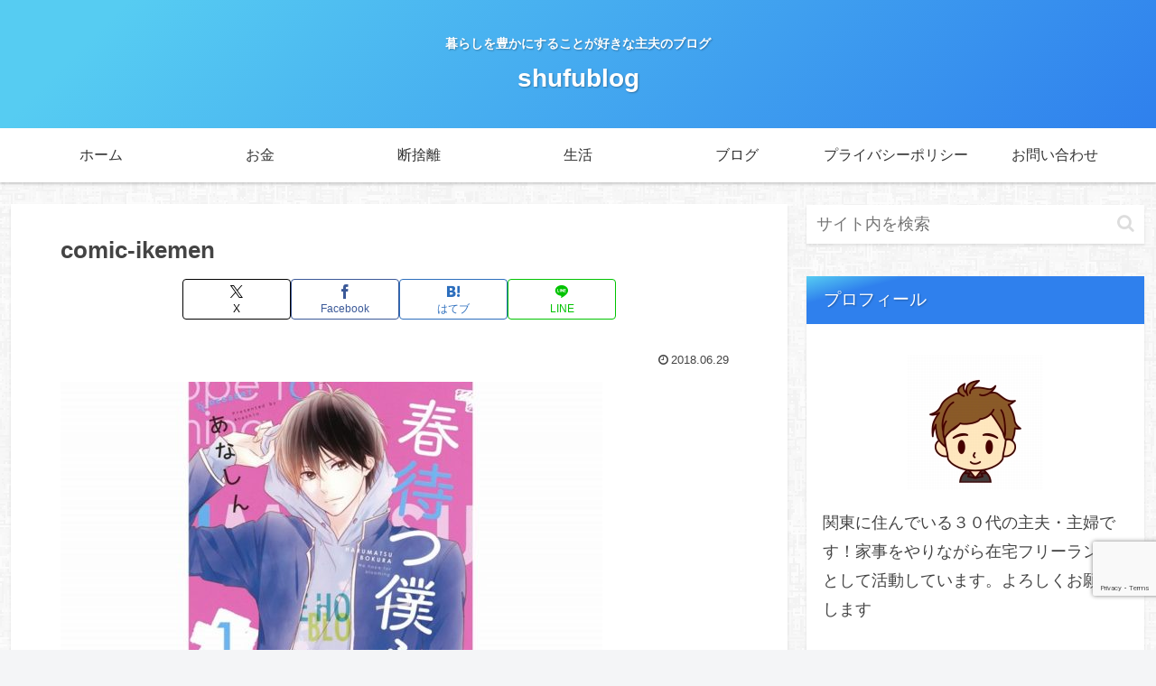

--- FILE ---
content_type: text/html; charset=utf-8
request_url: https://www.google.com/recaptcha/api2/anchor?ar=1&k=6LeChn0UAAAAACsxYvzcM6lWQHcvEda-JN-kXTtZ&co=aHR0cHM6Ly9zaHVmdWJsb2cuY29tOjQ0Mw..&hl=en&v=PoyoqOPhxBO7pBk68S4YbpHZ&size=invisible&anchor-ms=20000&execute-ms=30000&cb=13fxoyn60bay
body_size: 49696
content:
<!DOCTYPE HTML><html dir="ltr" lang="en"><head><meta http-equiv="Content-Type" content="text/html; charset=UTF-8">
<meta http-equiv="X-UA-Compatible" content="IE=edge">
<title>reCAPTCHA</title>
<style type="text/css">
/* cyrillic-ext */
@font-face {
  font-family: 'Roboto';
  font-style: normal;
  font-weight: 400;
  font-stretch: 100%;
  src: url(//fonts.gstatic.com/s/roboto/v48/KFO7CnqEu92Fr1ME7kSn66aGLdTylUAMa3GUBHMdazTgWw.woff2) format('woff2');
  unicode-range: U+0460-052F, U+1C80-1C8A, U+20B4, U+2DE0-2DFF, U+A640-A69F, U+FE2E-FE2F;
}
/* cyrillic */
@font-face {
  font-family: 'Roboto';
  font-style: normal;
  font-weight: 400;
  font-stretch: 100%;
  src: url(//fonts.gstatic.com/s/roboto/v48/KFO7CnqEu92Fr1ME7kSn66aGLdTylUAMa3iUBHMdazTgWw.woff2) format('woff2');
  unicode-range: U+0301, U+0400-045F, U+0490-0491, U+04B0-04B1, U+2116;
}
/* greek-ext */
@font-face {
  font-family: 'Roboto';
  font-style: normal;
  font-weight: 400;
  font-stretch: 100%;
  src: url(//fonts.gstatic.com/s/roboto/v48/KFO7CnqEu92Fr1ME7kSn66aGLdTylUAMa3CUBHMdazTgWw.woff2) format('woff2');
  unicode-range: U+1F00-1FFF;
}
/* greek */
@font-face {
  font-family: 'Roboto';
  font-style: normal;
  font-weight: 400;
  font-stretch: 100%;
  src: url(//fonts.gstatic.com/s/roboto/v48/KFO7CnqEu92Fr1ME7kSn66aGLdTylUAMa3-UBHMdazTgWw.woff2) format('woff2');
  unicode-range: U+0370-0377, U+037A-037F, U+0384-038A, U+038C, U+038E-03A1, U+03A3-03FF;
}
/* math */
@font-face {
  font-family: 'Roboto';
  font-style: normal;
  font-weight: 400;
  font-stretch: 100%;
  src: url(//fonts.gstatic.com/s/roboto/v48/KFO7CnqEu92Fr1ME7kSn66aGLdTylUAMawCUBHMdazTgWw.woff2) format('woff2');
  unicode-range: U+0302-0303, U+0305, U+0307-0308, U+0310, U+0312, U+0315, U+031A, U+0326-0327, U+032C, U+032F-0330, U+0332-0333, U+0338, U+033A, U+0346, U+034D, U+0391-03A1, U+03A3-03A9, U+03B1-03C9, U+03D1, U+03D5-03D6, U+03F0-03F1, U+03F4-03F5, U+2016-2017, U+2034-2038, U+203C, U+2040, U+2043, U+2047, U+2050, U+2057, U+205F, U+2070-2071, U+2074-208E, U+2090-209C, U+20D0-20DC, U+20E1, U+20E5-20EF, U+2100-2112, U+2114-2115, U+2117-2121, U+2123-214F, U+2190, U+2192, U+2194-21AE, U+21B0-21E5, U+21F1-21F2, U+21F4-2211, U+2213-2214, U+2216-22FF, U+2308-230B, U+2310, U+2319, U+231C-2321, U+2336-237A, U+237C, U+2395, U+239B-23B7, U+23D0, U+23DC-23E1, U+2474-2475, U+25AF, U+25B3, U+25B7, U+25BD, U+25C1, U+25CA, U+25CC, U+25FB, U+266D-266F, U+27C0-27FF, U+2900-2AFF, U+2B0E-2B11, U+2B30-2B4C, U+2BFE, U+3030, U+FF5B, U+FF5D, U+1D400-1D7FF, U+1EE00-1EEFF;
}
/* symbols */
@font-face {
  font-family: 'Roboto';
  font-style: normal;
  font-weight: 400;
  font-stretch: 100%;
  src: url(//fonts.gstatic.com/s/roboto/v48/KFO7CnqEu92Fr1ME7kSn66aGLdTylUAMaxKUBHMdazTgWw.woff2) format('woff2');
  unicode-range: U+0001-000C, U+000E-001F, U+007F-009F, U+20DD-20E0, U+20E2-20E4, U+2150-218F, U+2190, U+2192, U+2194-2199, U+21AF, U+21E6-21F0, U+21F3, U+2218-2219, U+2299, U+22C4-22C6, U+2300-243F, U+2440-244A, U+2460-24FF, U+25A0-27BF, U+2800-28FF, U+2921-2922, U+2981, U+29BF, U+29EB, U+2B00-2BFF, U+4DC0-4DFF, U+FFF9-FFFB, U+10140-1018E, U+10190-1019C, U+101A0, U+101D0-101FD, U+102E0-102FB, U+10E60-10E7E, U+1D2C0-1D2D3, U+1D2E0-1D37F, U+1F000-1F0FF, U+1F100-1F1AD, U+1F1E6-1F1FF, U+1F30D-1F30F, U+1F315, U+1F31C, U+1F31E, U+1F320-1F32C, U+1F336, U+1F378, U+1F37D, U+1F382, U+1F393-1F39F, U+1F3A7-1F3A8, U+1F3AC-1F3AF, U+1F3C2, U+1F3C4-1F3C6, U+1F3CA-1F3CE, U+1F3D4-1F3E0, U+1F3ED, U+1F3F1-1F3F3, U+1F3F5-1F3F7, U+1F408, U+1F415, U+1F41F, U+1F426, U+1F43F, U+1F441-1F442, U+1F444, U+1F446-1F449, U+1F44C-1F44E, U+1F453, U+1F46A, U+1F47D, U+1F4A3, U+1F4B0, U+1F4B3, U+1F4B9, U+1F4BB, U+1F4BF, U+1F4C8-1F4CB, U+1F4D6, U+1F4DA, U+1F4DF, U+1F4E3-1F4E6, U+1F4EA-1F4ED, U+1F4F7, U+1F4F9-1F4FB, U+1F4FD-1F4FE, U+1F503, U+1F507-1F50B, U+1F50D, U+1F512-1F513, U+1F53E-1F54A, U+1F54F-1F5FA, U+1F610, U+1F650-1F67F, U+1F687, U+1F68D, U+1F691, U+1F694, U+1F698, U+1F6AD, U+1F6B2, U+1F6B9-1F6BA, U+1F6BC, U+1F6C6-1F6CF, U+1F6D3-1F6D7, U+1F6E0-1F6EA, U+1F6F0-1F6F3, U+1F6F7-1F6FC, U+1F700-1F7FF, U+1F800-1F80B, U+1F810-1F847, U+1F850-1F859, U+1F860-1F887, U+1F890-1F8AD, U+1F8B0-1F8BB, U+1F8C0-1F8C1, U+1F900-1F90B, U+1F93B, U+1F946, U+1F984, U+1F996, U+1F9E9, U+1FA00-1FA6F, U+1FA70-1FA7C, U+1FA80-1FA89, U+1FA8F-1FAC6, U+1FACE-1FADC, U+1FADF-1FAE9, U+1FAF0-1FAF8, U+1FB00-1FBFF;
}
/* vietnamese */
@font-face {
  font-family: 'Roboto';
  font-style: normal;
  font-weight: 400;
  font-stretch: 100%;
  src: url(//fonts.gstatic.com/s/roboto/v48/KFO7CnqEu92Fr1ME7kSn66aGLdTylUAMa3OUBHMdazTgWw.woff2) format('woff2');
  unicode-range: U+0102-0103, U+0110-0111, U+0128-0129, U+0168-0169, U+01A0-01A1, U+01AF-01B0, U+0300-0301, U+0303-0304, U+0308-0309, U+0323, U+0329, U+1EA0-1EF9, U+20AB;
}
/* latin-ext */
@font-face {
  font-family: 'Roboto';
  font-style: normal;
  font-weight: 400;
  font-stretch: 100%;
  src: url(//fonts.gstatic.com/s/roboto/v48/KFO7CnqEu92Fr1ME7kSn66aGLdTylUAMa3KUBHMdazTgWw.woff2) format('woff2');
  unicode-range: U+0100-02BA, U+02BD-02C5, U+02C7-02CC, U+02CE-02D7, U+02DD-02FF, U+0304, U+0308, U+0329, U+1D00-1DBF, U+1E00-1E9F, U+1EF2-1EFF, U+2020, U+20A0-20AB, U+20AD-20C0, U+2113, U+2C60-2C7F, U+A720-A7FF;
}
/* latin */
@font-face {
  font-family: 'Roboto';
  font-style: normal;
  font-weight: 400;
  font-stretch: 100%;
  src: url(//fonts.gstatic.com/s/roboto/v48/KFO7CnqEu92Fr1ME7kSn66aGLdTylUAMa3yUBHMdazQ.woff2) format('woff2');
  unicode-range: U+0000-00FF, U+0131, U+0152-0153, U+02BB-02BC, U+02C6, U+02DA, U+02DC, U+0304, U+0308, U+0329, U+2000-206F, U+20AC, U+2122, U+2191, U+2193, U+2212, U+2215, U+FEFF, U+FFFD;
}
/* cyrillic-ext */
@font-face {
  font-family: 'Roboto';
  font-style: normal;
  font-weight: 500;
  font-stretch: 100%;
  src: url(//fonts.gstatic.com/s/roboto/v48/KFO7CnqEu92Fr1ME7kSn66aGLdTylUAMa3GUBHMdazTgWw.woff2) format('woff2');
  unicode-range: U+0460-052F, U+1C80-1C8A, U+20B4, U+2DE0-2DFF, U+A640-A69F, U+FE2E-FE2F;
}
/* cyrillic */
@font-face {
  font-family: 'Roboto';
  font-style: normal;
  font-weight: 500;
  font-stretch: 100%;
  src: url(//fonts.gstatic.com/s/roboto/v48/KFO7CnqEu92Fr1ME7kSn66aGLdTylUAMa3iUBHMdazTgWw.woff2) format('woff2');
  unicode-range: U+0301, U+0400-045F, U+0490-0491, U+04B0-04B1, U+2116;
}
/* greek-ext */
@font-face {
  font-family: 'Roboto';
  font-style: normal;
  font-weight: 500;
  font-stretch: 100%;
  src: url(//fonts.gstatic.com/s/roboto/v48/KFO7CnqEu92Fr1ME7kSn66aGLdTylUAMa3CUBHMdazTgWw.woff2) format('woff2');
  unicode-range: U+1F00-1FFF;
}
/* greek */
@font-face {
  font-family: 'Roboto';
  font-style: normal;
  font-weight: 500;
  font-stretch: 100%;
  src: url(//fonts.gstatic.com/s/roboto/v48/KFO7CnqEu92Fr1ME7kSn66aGLdTylUAMa3-UBHMdazTgWw.woff2) format('woff2');
  unicode-range: U+0370-0377, U+037A-037F, U+0384-038A, U+038C, U+038E-03A1, U+03A3-03FF;
}
/* math */
@font-face {
  font-family: 'Roboto';
  font-style: normal;
  font-weight: 500;
  font-stretch: 100%;
  src: url(//fonts.gstatic.com/s/roboto/v48/KFO7CnqEu92Fr1ME7kSn66aGLdTylUAMawCUBHMdazTgWw.woff2) format('woff2');
  unicode-range: U+0302-0303, U+0305, U+0307-0308, U+0310, U+0312, U+0315, U+031A, U+0326-0327, U+032C, U+032F-0330, U+0332-0333, U+0338, U+033A, U+0346, U+034D, U+0391-03A1, U+03A3-03A9, U+03B1-03C9, U+03D1, U+03D5-03D6, U+03F0-03F1, U+03F4-03F5, U+2016-2017, U+2034-2038, U+203C, U+2040, U+2043, U+2047, U+2050, U+2057, U+205F, U+2070-2071, U+2074-208E, U+2090-209C, U+20D0-20DC, U+20E1, U+20E5-20EF, U+2100-2112, U+2114-2115, U+2117-2121, U+2123-214F, U+2190, U+2192, U+2194-21AE, U+21B0-21E5, U+21F1-21F2, U+21F4-2211, U+2213-2214, U+2216-22FF, U+2308-230B, U+2310, U+2319, U+231C-2321, U+2336-237A, U+237C, U+2395, U+239B-23B7, U+23D0, U+23DC-23E1, U+2474-2475, U+25AF, U+25B3, U+25B7, U+25BD, U+25C1, U+25CA, U+25CC, U+25FB, U+266D-266F, U+27C0-27FF, U+2900-2AFF, U+2B0E-2B11, U+2B30-2B4C, U+2BFE, U+3030, U+FF5B, U+FF5D, U+1D400-1D7FF, U+1EE00-1EEFF;
}
/* symbols */
@font-face {
  font-family: 'Roboto';
  font-style: normal;
  font-weight: 500;
  font-stretch: 100%;
  src: url(//fonts.gstatic.com/s/roboto/v48/KFO7CnqEu92Fr1ME7kSn66aGLdTylUAMaxKUBHMdazTgWw.woff2) format('woff2');
  unicode-range: U+0001-000C, U+000E-001F, U+007F-009F, U+20DD-20E0, U+20E2-20E4, U+2150-218F, U+2190, U+2192, U+2194-2199, U+21AF, U+21E6-21F0, U+21F3, U+2218-2219, U+2299, U+22C4-22C6, U+2300-243F, U+2440-244A, U+2460-24FF, U+25A0-27BF, U+2800-28FF, U+2921-2922, U+2981, U+29BF, U+29EB, U+2B00-2BFF, U+4DC0-4DFF, U+FFF9-FFFB, U+10140-1018E, U+10190-1019C, U+101A0, U+101D0-101FD, U+102E0-102FB, U+10E60-10E7E, U+1D2C0-1D2D3, U+1D2E0-1D37F, U+1F000-1F0FF, U+1F100-1F1AD, U+1F1E6-1F1FF, U+1F30D-1F30F, U+1F315, U+1F31C, U+1F31E, U+1F320-1F32C, U+1F336, U+1F378, U+1F37D, U+1F382, U+1F393-1F39F, U+1F3A7-1F3A8, U+1F3AC-1F3AF, U+1F3C2, U+1F3C4-1F3C6, U+1F3CA-1F3CE, U+1F3D4-1F3E0, U+1F3ED, U+1F3F1-1F3F3, U+1F3F5-1F3F7, U+1F408, U+1F415, U+1F41F, U+1F426, U+1F43F, U+1F441-1F442, U+1F444, U+1F446-1F449, U+1F44C-1F44E, U+1F453, U+1F46A, U+1F47D, U+1F4A3, U+1F4B0, U+1F4B3, U+1F4B9, U+1F4BB, U+1F4BF, U+1F4C8-1F4CB, U+1F4D6, U+1F4DA, U+1F4DF, U+1F4E3-1F4E6, U+1F4EA-1F4ED, U+1F4F7, U+1F4F9-1F4FB, U+1F4FD-1F4FE, U+1F503, U+1F507-1F50B, U+1F50D, U+1F512-1F513, U+1F53E-1F54A, U+1F54F-1F5FA, U+1F610, U+1F650-1F67F, U+1F687, U+1F68D, U+1F691, U+1F694, U+1F698, U+1F6AD, U+1F6B2, U+1F6B9-1F6BA, U+1F6BC, U+1F6C6-1F6CF, U+1F6D3-1F6D7, U+1F6E0-1F6EA, U+1F6F0-1F6F3, U+1F6F7-1F6FC, U+1F700-1F7FF, U+1F800-1F80B, U+1F810-1F847, U+1F850-1F859, U+1F860-1F887, U+1F890-1F8AD, U+1F8B0-1F8BB, U+1F8C0-1F8C1, U+1F900-1F90B, U+1F93B, U+1F946, U+1F984, U+1F996, U+1F9E9, U+1FA00-1FA6F, U+1FA70-1FA7C, U+1FA80-1FA89, U+1FA8F-1FAC6, U+1FACE-1FADC, U+1FADF-1FAE9, U+1FAF0-1FAF8, U+1FB00-1FBFF;
}
/* vietnamese */
@font-face {
  font-family: 'Roboto';
  font-style: normal;
  font-weight: 500;
  font-stretch: 100%;
  src: url(//fonts.gstatic.com/s/roboto/v48/KFO7CnqEu92Fr1ME7kSn66aGLdTylUAMa3OUBHMdazTgWw.woff2) format('woff2');
  unicode-range: U+0102-0103, U+0110-0111, U+0128-0129, U+0168-0169, U+01A0-01A1, U+01AF-01B0, U+0300-0301, U+0303-0304, U+0308-0309, U+0323, U+0329, U+1EA0-1EF9, U+20AB;
}
/* latin-ext */
@font-face {
  font-family: 'Roboto';
  font-style: normal;
  font-weight: 500;
  font-stretch: 100%;
  src: url(//fonts.gstatic.com/s/roboto/v48/KFO7CnqEu92Fr1ME7kSn66aGLdTylUAMa3KUBHMdazTgWw.woff2) format('woff2');
  unicode-range: U+0100-02BA, U+02BD-02C5, U+02C7-02CC, U+02CE-02D7, U+02DD-02FF, U+0304, U+0308, U+0329, U+1D00-1DBF, U+1E00-1E9F, U+1EF2-1EFF, U+2020, U+20A0-20AB, U+20AD-20C0, U+2113, U+2C60-2C7F, U+A720-A7FF;
}
/* latin */
@font-face {
  font-family: 'Roboto';
  font-style: normal;
  font-weight: 500;
  font-stretch: 100%;
  src: url(//fonts.gstatic.com/s/roboto/v48/KFO7CnqEu92Fr1ME7kSn66aGLdTylUAMa3yUBHMdazQ.woff2) format('woff2');
  unicode-range: U+0000-00FF, U+0131, U+0152-0153, U+02BB-02BC, U+02C6, U+02DA, U+02DC, U+0304, U+0308, U+0329, U+2000-206F, U+20AC, U+2122, U+2191, U+2193, U+2212, U+2215, U+FEFF, U+FFFD;
}
/* cyrillic-ext */
@font-face {
  font-family: 'Roboto';
  font-style: normal;
  font-weight: 900;
  font-stretch: 100%;
  src: url(//fonts.gstatic.com/s/roboto/v48/KFO7CnqEu92Fr1ME7kSn66aGLdTylUAMa3GUBHMdazTgWw.woff2) format('woff2');
  unicode-range: U+0460-052F, U+1C80-1C8A, U+20B4, U+2DE0-2DFF, U+A640-A69F, U+FE2E-FE2F;
}
/* cyrillic */
@font-face {
  font-family: 'Roboto';
  font-style: normal;
  font-weight: 900;
  font-stretch: 100%;
  src: url(//fonts.gstatic.com/s/roboto/v48/KFO7CnqEu92Fr1ME7kSn66aGLdTylUAMa3iUBHMdazTgWw.woff2) format('woff2');
  unicode-range: U+0301, U+0400-045F, U+0490-0491, U+04B0-04B1, U+2116;
}
/* greek-ext */
@font-face {
  font-family: 'Roboto';
  font-style: normal;
  font-weight: 900;
  font-stretch: 100%;
  src: url(//fonts.gstatic.com/s/roboto/v48/KFO7CnqEu92Fr1ME7kSn66aGLdTylUAMa3CUBHMdazTgWw.woff2) format('woff2');
  unicode-range: U+1F00-1FFF;
}
/* greek */
@font-face {
  font-family: 'Roboto';
  font-style: normal;
  font-weight: 900;
  font-stretch: 100%;
  src: url(//fonts.gstatic.com/s/roboto/v48/KFO7CnqEu92Fr1ME7kSn66aGLdTylUAMa3-UBHMdazTgWw.woff2) format('woff2');
  unicode-range: U+0370-0377, U+037A-037F, U+0384-038A, U+038C, U+038E-03A1, U+03A3-03FF;
}
/* math */
@font-face {
  font-family: 'Roboto';
  font-style: normal;
  font-weight: 900;
  font-stretch: 100%;
  src: url(//fonts.gstatic.com/s/roboto/v48/KFO7CnqEu92Fr1ME7kSn66aGLdTylUAMawCUBHMdazTgWw.woff2) format('woff2');
  unicode-range: U+0302-0303, U+0305, U+0307-0308, U+0310, U+0312, U+0315, U+031A, U+0326-0327, U+032C, U+032F-0330, U+0332-0333, U+0338, U+033A, U+0346, U+034D, U+0391-03A1, U+03A3-03A9, U+03B1-03C9, U+03D1, U+03D5-03D6, U+03F0-03F1, U+03F4-03F5, U+2016-2017, U+2034-2038, U+203C, U+2040, U+2043, U+2047, U+2050, U+2057, U+205F, U+2070-2071, U+2074-208E, U+2090-209C, U+20D0-20DC, U+20E1, U+20E5-20EF, U+2100-2112, U+2114-2115, U+2117-2121, U+2123-214F, U+2190, U+2192, U+2194-21AE, U+21B0-21E5, U+21F1-21F2, U+21F4-2211, U+2213-2214, U+2216-22FF, U+2308-230B, U+2310, U+2319, U+231C-2321, U+2336-237A, U+237C, U+2395, U+239B-23B7, U+23D0, U+23DC-23E1, U+2474-2475, U+25AF, U+25B3, U+25B7, U+25BD, U+25C1, U+25CA, U+25CC, U+25FB, U+266D-266F, U+27C0-27FF, U+2900-2AFF, U+2B0E-2B11, U+2B30-2B4C, U+2BFE, U+3030, U+FF5B, U+FF5D, U+1D400-1D7FF, U+1EE00-1EEFF;
}
/* symbols */
@font-face {
  font-family: 'Roboto';
  font-style: normal;
  font-weight: 900;
  font-stretch: 100%;
  src: url(//fonts.gstatic.com/s/roboto/v48/KFO7CnqEu92Fr1ME7kSn66aGLdTylUAMaxKUBHMdazTgWw.woff2) format('woff2');
  unicode-range: U+0001-000C, U+000E-001F, U+007F-009F, U+20DD-20E0, U+20E2-20E4, U+2150-218F, U+2190, U+2192, U+2194-2199, U+21AF, U+21E6-21F0, U+21F3, U+2218-2219, U+2299, U+22C4-22C6, U+2300-243F, U+2440-244A, U+2460-24FF, U+25A0-27BF, U+2800-28FF, U+2921-2922, U+2981, U+29BF, U+29EB, U+2B00-2BFF, U+4DC0-4DFF, U+FFF9-FFFB, U+10140-1018E, U+10190-1019C, U+101A0, U+101D0-101FD, U+102E0-102FB, U+10E60-10E7E, U+1D2C0-1D2D3, U+1D2E0-1D37F, U+1F000-1F0FF, U+1F100-1F1AD, U+1F1E6-1F1FF, U+1F30D-1F30F, U+1F315, U+1F31C, U+1F31E, U+1F320-1F32C, U+1F336, U+1F378, U+1F37D, U+1F382, U+1F393-1F39F, U+1F3A7-1F3A8, U+1F3AC-1F3AF, U+1F3C2, U+1F3C4-1F3C6, U+1F3CA-1F3CE, U+1F3D4-1F3E0, U+1F3ED, U+1F3F1-1F3F3, U+1F3F5-1F3F7, U+1F408, U+1F415, U+1F41F, U+1F426, U+1F43F, U+1F441-1F442, U+1F444, U+1F446-1F449, U+1F44C-1F44E, U+1F453, U+1F46A, U+1F47D, U+1F4A3, U+1F4B0, U+1F4B3, U+1F4B9, U+1F4BB, U+1F4BF, U+1F4C8-1F4CB, U+1F4D6, U+1F4DA, U+1F4DF, U+1F4E3-1F4E6, U+1F4EA-1F4ED, U+1F4F7, U+1F4F9-1F4FB, U+1F4FD-1F4FE, U+1F503, U+1F507-1F50B, U+1F50D, U+1F512-1F513, U+1F53E-1F54A, U+1F54F-1F5FA, U+1F610, U+1F650-1F67F, U+1F687, U+1F68D, U+1F691, U+1F694, U+1F698, U+1F6AD, U+1F6B2, U+1F6B9-1F6BA, U+1F6BC, U+1F6C6-1F6CF, U+1F6D3-1F6D7, U+1F6E0-1F6EA, U+1F6F0-1F6F3, U+1F6F7-1F6FC, U+1F700-1F7FF, U+1F800-1F80B, U+1F810-1F847, U+1F850-1F859, U+1F860-1F887, U+1F890-1F8AD, U+1F8B0-1F8BB, U+1F8C0-1F8C1, U+1F900-1F90B, U+1F93B, U+1F946, U+1F984, U+1F996, U+1F9E9, U+1FA00-1FA6F, U+1FA70-1FA7C, U+1FA80-1FA89, U+1FA8F-1FAC6, U+1FACE-1FADC, U+1FADF-1FAE9, U+1FAF0-1FAF8, U+1FB00-1FBFF;
}
/* vietnamese */
@font-face {
  font-family: 'Roboto';
  font-style: normal;
  font-weight: 900;
  font-stretch: 100%;
  src: url(//fonts.gstatic.com/s/roboto/v48/KFO7CnqEu92Fr1ME7kSn66aGLdTylUAMa3OUBHMdazTgWw.woff2) format('woff2');
  unicode-range: U+0102-0103, U+0110-0111, U+0128-0129, U+0168-0169, U+01A0-01A1, U+01AF-01B0, U+0300-0301, U+0303-0304, U+0308-0309, U+0323, U+0329, U+1EA0-1EF9, U+20AB;
}
/* latin-ext */
@font-face {
  font-family: 'Roboto';
  font-style: normal;
  font-weight: 900;
  font-stretch: 100%;
  src: url(//fonts.gstatic.com/s/roboto/v48/KFO7CnqEu92Fr1ME7kSn66aGLdTylUAMa3KUBHMdazTgWw.woff2) format('woff2');
  unicode-range: U+0100-02BA, U+02BD-02C5, U+02C7-02CC, U+02CE-02D7, U+02DD-02FF, U+0304, U+0308, U+0329, U+1D00-1DBF, U+1E00-1E9F, U+1EF2-1EFF, U+2020, U+20A0-20AB, U+20AD-20C0, U+2113, U+2C60-2C7F, U+A720-A7FF;
}
/* latin */
@font-face {
  font-family: 'Roboto';
  font-style: normal;
  font-weight: 900;
  font-stretch: 100%;
  src: url(//fonts.gstatic.com/s/roboto/v48/KFO7CnqEu92Fr1ME7kSn66aGLdTylUAMa3yUBHMdazQ.woff2) format('woff2');
  unicode-range: U+0000-00FF, U+0131, U+0152-0153, U+02BB-02BC, U+02C6, U+02DA, U+02DC, U+0304, U+0308, U+0329, U+2000-206F, U+20AC, U+2122, U+2191, U+2193, U+2212, U+2215, U+FEFF, U+FFFD;
}

</style>
<link rel="stylesheet" type="text/css" href="https://www.gstatic.com/recaptcha/releases/PoyoqOPhxBO7pBk68S4YbpHZ/styles__ltr.css">
<script nonce="1KbumaaBEawOL9N5hNz5NA" type="text/javascript">window['__recaptcha_api'] = 'https://www.google.com/recaptcha/api2/';</script>
<script type="text/javascript" src="https://www.gstatic.com/recaptcha/releases/PoyoqOPhxBO7pBk68S4YbpHZ/recaptcha__en.js" nonce="1KbumaaBEawOL9N5hNz5NA">
      
    </script></head>
<body><div id="rc-anchor-alert" class="rc-anchor-alert"></div>
<input type="hidden" id="recaptcha-token" value="[base64]">
<script type="text/javascript" nonce="1KbumaaBEawOL9N5hNz5NA">
      recaptcha.anchor.Main.init("[\x22ainput\x22,[\x22bgdata\x22,\x22\x22,\[base64]/[base64]/[base64]/ZyhXLGgpOnEoW04sMjEsbF0sVywwKSxoKSxmYWxzZSxmYWxzZSl9Y2F0Y2goayl7RygzNTgsVyk/[base64]/[base64]/[base64]/[base64]/[base64]/[base64]/[base64]/bmV3IEJbT10oRFswXSk6dz09Mj9uZXcgQltPXShEWzBdLERbMV0pOnc9PTM/bmV3IEJbT10oRFswXSxEWzFdLERbMl0pOnc9PTQ/[base64]/[base64]/[base64]/[base64]/[base64]\\u003d\x22,\[base64]\\u003d\x22,\x22woxew5haw5RGw7LDsMKubMKUcMKHwoFHfgV0S8O2cUgowqM8JFAJwrwXwrJkdRcABTlrwqXDtgLDkWjDq8Ogwpggw4nCvA7DmsOta1HDpU5owqzCvjVocS3DiwZJw7jDtmIswpfCtcOUw4vDow/CnRjCm3R8XAQ4w6bCgSYTwrvCj8O/worDvV8+wq8gPxXCgwFCwqfDucOdPjHCn8OkWBPCjxfCiMOow7TCssKEwrLDscO/RnDCiMKePDUkK8KKwrTDlwcCXXo9U8KVD8KfVmHChnLCgsOPcxzCmsKzPcO1e8KWwrJcFsOlaMOOPyF6GcKWwrBEakrDocOycsOEC8O1YGnDh8OYw6nClcOAPEbDuzNDw7U5w7PDkcKiw7hPwqhtw7PCk8Okwpwrw7ovw6o/w7LCi8K/wpXDnQLCq8OTPzPDkGDCoBTDniXCjsOOM8OeAcOCw7bCnsKAbyTClMO4w7A3fn/[base64]/DuGI0w5PCt3zDmyU+YAbDtAdlBcKAw58nKHfCs8OgIsO0wqbCkcKowojCsMObwq4TwpdFwpnCvQ82F2AuPMKfwqZOw4tPwpcHwrDCv8OUIMKaK8O2UEJickgAwrhpEcKzAsO/[base64]/CgRrCgsK7w5IlDMOZwqjDm3DDsMKPbcOwM8K7wrorBT1NwrdOwqDCs8Oowrd2w7R6FHkcKxnChsKxYsKJw4/CqcK7w5hHwrsHO8KvB3fCgcK7w5/Cp8O6woQFOsK5cynCnsKJwrPDuXh2BcKAIhrDvGbCtcO4Jnsww5J6DcO7wq/CvGN7K0p1wp3CrCHDj8KHw6/CuSfCkcO2KivDpEAmw6tUw4PCv1DDpsOswpLCmMKcZUI5A8OtUG0+w6/DpcO9axsTw7wZwrrCicKfa2MfG8OGwrABOsKPBycxw4zDscOvwoBjcsOJfcKRwpkNw60NQ8O8w5s/w6HCosOiFGjCoMK9w4pcwp5/[base64]/DnxPCuRHClMOZBsKLXAhzWRd9w47Drhg0w7PDvcObwrLDnwx9H1fCkcOSLcKzwpIfdmUBY8KUE8OeADZGXFjDlcOBR2Z1wrdAwp8KO8OTwo/DrMKlN8OYw6w0ZMO8wrzCvWbDuDtgOApYdcO6w5Q+w5JbTH8yw7vDjmfCnsOiHMOCfmfCjsK2w6gHw78nTsO4GVrDs3DCmcOuwqhQZMKJdUk6w4TCtsOZw4ETw4jDo8KNf8OWPwt6wot1fltnwrIpwpLCmkHDvHDDgMK6wpzCocK/[base64]/wpTCm3Y/Bj/DjwPCnmhbHFFiw7ElRsOBSgoPw4HDuxzDrmbDmMOkDsKJw6E1W8O6w5DCjTnDrncIw77Cp8OiXWMpw4/Ct1VJJMO3MmnCnMOcA8Ohw5g0wq9SwpU7w4fDqSfCs8Kaw68nwo3CucKyw4wKXjTCmBbCmsOMw5oPw5XCmGfCvcO5wpPCuWZ5cMKUw45XwqoXw6xEfkbDtVleXx3CnMOzwovCqENGwo4/w7gBwoPChcOTdcK/[base64]/[base64]/w6tNFH0+wofDlMKCCl7DmcOdwp7DpMKdeRB/[base64]/Cjz1nEsO1wrVPw6o8w6LDs1nDnsKPw50EA2ZbwoMuw4lWwr0iKiUzw4bDjcKdEMKXw6rCm1hLw6EeXzZIw7XCksKSwrV6w73DnEE5w6bDpDlUc8OhZ8OSw4TCsmF0wq/[base64]/[base64]/DhcOqQWYCw4rDskHCtcOLHB3DnMOtwpLDsMOjwoTCnjrDlcOAwpnDnHQTREwcSWdkOcKjJHooZRxdLQ7CpG3Dtkd3w7rDmjQ9MsOaw7QCw7rCjz7DgxPDhcO9wqs1DXI9esOZSxjCsMO2JQLCmcO5w69IwrwIO8OzwpBIW8OxdAZ1WsOuwrXDkioiw5/ChwzDhUPCh33DjsONwqF0w4rCkS7DjAkVw4cMwoHDusOgwo8TM0/Ci8KcS38tb11Gw6pLAnXCpsK8ZcK7A21swrJlwrNGYcKXD8O/w4DDksOGw4/CsT8+d8KWGjzCuEVJLQQGwo5vUm8PDcKZMmkZalhOdnxWUhxvFMO2Gi5awqvDqGnDq8Kiw6hfw5fDkibDjHxaU8KWw6zCuUMUIsKiF3nCt8Kyw5wrw4nDl0ZOwrDDjMOdw5XDnMOCesK0wr3Dn09ANsOYwrNAwpgHwrxPIGUYJWAtNMKIwp/[base64]/woYLBcOyAjXDrcOIE8K4w4spW0PDmsKew6/DoynDg10mVm9eN3UswpHDkhHDqy/CqcOYBWfCsx/[base64]/dxrDrcK2N05YwoDDpRPDlsK4w5Q9EXHDk8O4FWrDn2cXfMKiYFQQw5DDkGrDhMKyw61Uw6YxJMOpaGfClsKywpl0Zl3DmcOXZyPDksK1RMO2w43Chgclw5LCq2BRwrEfMcO2bkbCm17Cph7Cp8KfbMOxwrUNfcO+HMKdLsOZcMKCbh7CkhpbcMKPfsKhECUowo/DpcOUwqsKJcOOSnrCvsO1wrbCrnoZcsOzw65mwoElw4rCg2sZHsKbwoZCO8OuwocrVHFMw5zDvMOfKcOIwqjCiMOAesK+CjHCisO9wpRdw4fDpMKOwrnCqsKZf8O0UQ1gw4A/X8KiWMOxVgE3wrkvAAPDrmkxO1N6w4jCiMK4wopgwrfDm8O2exrCqX/ClMKIE8OWw6HCh2/CqsOrOcOlI8O+cVx6w5whZMOUIMOMNcKtw57DtSHCpsK9w4YsL8OAHFvCuGRxwoRXYsOnKQBvNcOJwoxzdFzDo0LDo3vCjy3CumwRwqQIwp/DiELClgwzwoNKw4XCuS3Dt8OUVH/Cpg7Co8KdwoXCo8KISnvCk8KXw7sQw4HDgMKrw7LDgAJmDyIcw61Ew4s4LS7Dl0Urw4fDssOTCTNaGsK/wrXChkMYwoJGZsOtwpcyRlXCsXTDpsOzZMKXE2AICMONwo4jwoTChyRAFWI5USAlwoDCtlQkw7kXwpoUPBrDo8KKwp7CqRxGb8KxEcO+wqkdF0RrwpI5GsK5e8Kfe1RyICvDksKTwqXCscK/[base64]/wo4EW8KWw7DDpytcwoQewrXDvxHCqHDChWXDrMKbwq1RZMKAAsOmwrl4wr3DoArDisKzw5rDs8OvJcKVRcOkMjAswo/CiTrCmzLCl118w7B8w6jCiMOsw4xcEsOLZsObw7jDpsKndsK1w6bCo1jCqnzChA/[base64]/CtzcLcl1wNcKKLHrDizRDw6LCnsKAdsO3wptFPcKQwqjCtcKRwrwlw5LDvcOdw4TDm8KHZcKBTCrDkMK7w7bCpyPDimvDrcKbwoLCpyNPwoUhw64dwr/DisOEZgVGHALDqcK9My3Cr8K0wpzDoE0zw6fDuxfDiMK+wrbCnhHCqCs2X1tswojCtGPCvVUfdcKXw5x6KWHDsks7bsKwwpzDlERxwpvClsOlYyLCn07Dn8KUUcOea3jDnsOpGzwcaHYfVERbwo/[base64]/[base64]/DisOUT8OjYMOJJinDgGbCvhfCsmPCssKFWcKnB8OqU2/DpyHCuwzDg8OFw4jDs8Knw7VDZ8ONw7waLz/DrgrCqyHCrwvCtgcHLkLDscKXwpLDqMKTwoHDhFBkRy/ClntDDMKbwrzCsMOwwrHCgCrCiEklfWIzBHFPd1HDjW7ClsKYwpLCksKGOMOZw6vDu8OTfjnDo1HDiX7DlcKIJMOaw5TDhcK8w6/DpMKwAjttwolYwp3DmQ14wrjCm8OPw6YQw5pnwp/CicKofy3DkVPDpMOZwoJ0w5YXesKKwoHCn1XDtcOFw7/[base64]/RcOmwqdiw5EHw7PDucOpGSlrcHPCkMOew4bCuUjDtcOMaMKeFMOifUPCqMKpT8KBBcK9ay/DpzI/[base64]/wqzCjUVbwrsgLsKDYXFfDsOBwoXDpzzCmhVvw43CiWvCvMK+w7vDjDPCr8Ozwq7DqMKQSMOaCXzCvMORcMKqCSoWQmkrLVjCi1gewqfChXPCv1nDhcK0VMOicWJfdEbDvsORw6UpHTjCncO8wqPDmsKVw5cgMMKXw4dIVsKmMsOlBcOEw4LCqcKYFVjCiHlqK14/wokBN8KQUgh6N8Onw43CkcKNwoxtJ8KPw5/DknB6wqvDsMOcwrnDvMKPwp8pw4zCqXTCsE7DpMKsw7XCjcOmw4rDsMORwpbCtsOCXUYxQcKJw45Yw7A9Y1DDkVnDoMKpw4rDo8KNCcOBwr/CocO+WFQnU1IKCcKZEMOLw5jDq0rCsjM1wp/[base64]/[base64]/UMKqKcK4L8KFacK/fnx+w59vw7/CiSk3FyIwwr3CqsOzHGVZwr/[base64]/DocOOZ3xUwq3Dt8OhwpJGwrLDqBI2CzRqwrzCq8K2ScOxIMK7wrVFFkrDuRXCgEEqwoFKP8OVw5vDjsKMdsKxG3XDmsObZsOLIsKEEE/Cq8Kvw5DCqQDDsVFpwpUFXcK0woY9wrLCuMOBLDTCicOIwqQJEDxUw7A6f014w4N/NMOWwpnDnMOUT1Y7PCzDr8Ksw6TDkEXCncOBVsKvByXDkMKKClLCmDZOHQl1QcOJwp/CgMKqw7TDligZCcKHYUzCnXM3w5ZlwrvCgsK4MidKPcKtTMO8XT3Dhx3CvsOFNVwvfXk9wqLDrG7Dtn7ClDrDssOTPsKDO8Obwp/CocOtTwMzwrXDjMOKDwAxwrjCm8OPw4rDrMO0a8OmfnRSwrg7w7Zkw5bDkcOVwpEnP1rCgsKVw5khbgI3wr8adsKlZlXDmURhfTV9w7M1HsOVZcKvwrUqwp8EVcKTVCMzwpB6wqXDusKLcm1Sw7fCh8KXwozDucO1AHHDoFwxw4nDtjNQesK5PU8CcG/[base64]/w5IowrdRwqIAcVnCi0vDo3HDggoTNwlZZcKkNsK4w6oOaTXCj8K/w4jCiMK9FEjDrBnCiMKqMMOBPxLCqcKjw5osw7sDw7bDv1Akw6/CigDCvcKxw7RNKhs/[base64]/DihAsJcOGwofCosO8wp7Cj8OFDkLDu8KMw4gMw5HDi17DiyAVwrLDl2sZwqbCjMO/[base64]/CvT4fw70zcsKWwroDSMKJdmR1w4sKwrjCoMO2wrNgwqAww6sqZm3DocKSw5DCvsKqwoYlIcK9w6PDtHN6wqbDvMOkw7HDqg0KVsKKwpANU2J1OMKBw4nCi8Kpw68dRAgrw5I5w6rCtTnCrydkccORw6XClgjCsMKxXsKlPMOWw5J/wrA8QA8Aw7bDnSbCnMOPGMOtw4dGw4BhO8OEwo9+wprDsHtUOBlRXXh2wpBPdMKdwpRjw7fDvcOcw5I7w6LDpXrDkcKIwqjDmxrDqXYfw48XcWPDhVEfw4zCrGHDn0zDqcOdw5/CpMKsAcOHwod1wrdvcX8uaktow7dbw4vDqFHDrcObwqjCvcOmwqjDksOEKEx2MGEcLxkgX1LDmcKBwowuw41OHMK6ZMOKw6nCjMO/HMKjwqLCjmtRAMOIFXTCkF8+w7PDgAbCqX4XZ8Oew6Amwq3Ci3ZlCD/[base64]/ChCfDlCjClRdaesOjLMOpwqnDmMOVwo9Cwq9Dfm57NsOFwrBBFsOkCSjChcKuaGnDqTE/[base64]/CkjAiwpnDqcOBwrbChEhbSMK/W30UBcOTw545w4FjLW/CiAJBw4wow5bChMKMwqoDHcKKw7zCkcOtIXLCn8Kqw4AOw7EKw4ICOMKtw71rw5srCgDDvArCnsK9w4AOw74Qw7jCh8KbBcKEfAXDosO/F8O1JlTCpMK9UyzDoFUDeCfDhFzCuHkPacOjO8KAw7vDssKWbcKUwqQVw6VdR286w5Ziw6DClsK2ZMKjw7Nlw7U/FsOAwpnCpcO0w6pRSMKpwrlIwqnCtR/CisOZw4bDhsO8w6xxJMKneMKTwqvDqwHCrcKYwpQTOiM1dW/Cl8KtU04zNsK7WnbCjsOowr7Dtjs2w5nDnlbCuHbCtj4SAcKgwqnCtnRVwq3Cp2hDw5jCnkvCl8KWDE49wqLCjcKMw5HDuH7ClsOhXMO+ShwVNhZYV8OIwo3DlAdyGADDuMO2wrnDqMKsS8KYw6B4Rz/CtcOWQylCwqvCn8OQw61Ow5ULw6vCvcO/T38dKcOKAcOlw5zCuMOMQMKkw44lIsK/woHDjS9gV8KLTcOhOsKnDcKHMHfDn8ODbwZoFyoVwrkXEkJqKsKDw5FxdDgdw5gWw6bDuCDDsE4Lwp1CUGnCi8O3w7QZKMOZwqx1wq7DgFvCkRheBQTCk8KKBMKhRlTDmADDswcGwqzCkmBFOcKtwoNJegnDtcO2wq7DqMOIw5/[base64]/DjcKIw687wrzCtmpqwpYNd8O2Y8KTZMKGBUDDiAlNEls5HsOeOyguw7PDgEDDncOmw6zCnsKxbTZ3w719w6dlWH0uw6PDnBbCv8KoMFjCuzLClBvCh8K9B10vFSsuw4nDhMOmP8KXwrTCuMK5AsO1UMO/[base64]/CksOyw79MeMKWewdRwpI3WsOawqMlw77DnXdFYsOnwqkkS8K/wq8tfU9Bw7Aawr4SwpfDv8KGw4fCiGh+w4Vcw5PDmh1ofsOdw5MqecKDPU7CnTfDrlkmacKCTWfClA1xBcOpJcKCw4XCjzHDjkYqw7snwqxXw5BKw57DrcOqw6DDuMKJRB/CnQIZXSJ/JRxDwrJMwoMzwr1Gw5JGKCvClCfDjsKBwqsdw4N8w6nCu2oRw4jCpw3DnsKTw5jCmHLDvA/CisOGBCNhBcOPw55bwrXDpsKjwrtvw6Vzw7EsG8OcwrHDhcOTDnLCuMK0wpY5w6HDvwgqw4zDp8KkHlIFZTPCmGBFTsO+CHvCp8KGw7nCmCDChMOVw5fDicK2woFOT8KEccKQJMOHwqHDsmdRwpt+wo/Csnp5PMOfc8ONXh3Cp0c3OcKcw6DDpMO0ESEgGEHDrmfCi33Dl3R+aMOZWsO3BFrCoELCuifDq2XCi8OzW8KGw7HCpMO1wokrYwbDvcO0NsOZwrfCvMKZPsKpZhJ3QxPDgsOVOcKsNF4iwq9lw5/Dlm0/wprDo8KYwogUw6oFVXgNIANnwoVzwrLCgkUuE8KVw5HDvnEZElnDhjRRHsKXc8OMWQPDp8Ogwp8cLcKDARV9w6Rkw6LDoMOaET/DnkjDgMKFFG0VwrrCocKmw5HCt8OOwpTCqGI4wpDDmEbCkcOCR0h/HXoTwqbCrsOCw7DCqcKkw48dUQhcbWUDw4DCnUvDrgnCvsOiw7LChcKzECnCgTfCtsKWwpnDuMKGwqd5IzvClEkMNC/DrMO9HDjDgAvDnsO1wpvChmUFdw5Iw6jDgVHCuCgSEFZ5w4bDuzJiVxtAMcKASsOvFRrClMKqW8OiwqsBXWREwpbCtsOVCcKXLwgpGMOhw4LCkzbCvXQdwprDhsOUw4PCgsOjw5zCrsKNwr0/wpvCt8KTP8KEwqPDoBNiwoY5SHHCqcKUw7PDnsKfAsOFRlPDtcOiSRTDuV/Dl8KfwrsdN8Kyw73Dn3zCucKNSy19GMOJT8Onwr3CqMK8wqNLw6nDozEGwp/DtcKlw4sZSMOASMOuZFDCkcKAPMOhwqZZL3sDHMKEwoMaw6FZOMKQBsKew4PCpQjCu8KNBcOXeFPDkMK9QsOhF8Kdw75+wpXDk8OERQl7d8OAM0Ihwok7wpdNZwRefsOWdDVWdMK1PD7Cp3jCisKnw5Bpw7fCgMK8w57Cl8Ked3s1wqRgT8KyDB/[base64]/DqsKGJsOEwonCiQHDtnbCqCFYbcO5fgjDnMO0QcKBwpRZwpjChiTDkcKHwrBjw51uwpDDnGlEa8OhLEl6w6lLwoY+w7rCvVEaMMK/wrlrw67ChMK9w4LDijUPFijDn8KMwod/wrLCsQM8fcOTA8KZw4Jgw7EBQjzDp8OjwrHDvjBYw6/CsUIxwrbDkkwnwobDimYKwpRpDW/CqkTDlcOFwofCtMKUwql3woPCpcKBXXnDt8KIMMKfwrx9wr0Nw7XCjAZMwo1ZwpHDlRgRwrPCpcOTw7leenrCq2Ylw5HDkXfDqV/Dr8O0IMKwLcKhwr/Ck8OZwpDCtsKlf8K2wo/DtsOsw7JXw54EbkYSEXIefcOafwbDpMKid8KLw4l/[base64]/X8KFJMOcw77DsALDucOtw7/[base64]/ChsKuwo3DgsOtMiczZkrDllR7worCtCLDqsOiCMOiJsOPc1l2CsK2w7bDisOVwqt2AcOCWsK/WsO4CcKfwoIdw78kw5fCoHQnwrrDiVZTwrvChzFLw5XCkXd3TSZQIMKKwqI2JsKEesOidMO4XsO4ZD90wox0UErCncOHwoXDp1vCnV84w71GEMOZIsKbwqnDt3RGU8OPwp/CjzxvwoHCisOrwrh3w6rCi8KHOyzClcOXTGIFw7XDk8K3w4c6wokCw6/DkyZVwrPDh1FWw6PCvcKPGcKTwpkNdsOkwq8aw5xuw5/DjMOWw4diPsOPwr/CnsOtw7JhwrnCt8OFw6DDmTPCvB4DCTTDnkhgajFeEcO9f8Oew70Gwrx/[base64]/dcOPUMK4w4/DncKyYgDCosOWw5zCiMOWPjXCpUvDoXVfwqIdwpjChsO6TG7DlDHCscO4KCzDmcOcwopEDcOcw5g+w7IzGAgBD8KRKHzCr8O/[base64]/Dv2HCmEXCsy5Mwo0qwqzCnldtJEcmXMKAGUYPR8O3wrINwpR7w6c6wpIjQDzDmFlcJcOHNsKtw77CtMOuw6DClU0EecObw5INdsO7JkhiWHx8wq1Ewo50wpfDjMOyC8OQw6HCgMOZXBo/HHjDnsOrwowIw79Jwq3DugbDm8K/wpdWw6bCnQXCrsKfSUc5eVjDicOTDw43w5rCvwrChsOCwqM3CXAIwpYVE8K/bMO0w6Uxwr0aR8O6w5nDpcOHRMK7wq8sRD/[base64]/Du8KJwrTDmhzDusO1ZifDl8OXUcKRUVLDoz8KwpcdMcOEwr3Ch8OLw4s4woV4wps/exzDkHrCnCkFw6PDucOvUsK7LW8zwpEQwo7DucOrwozCvsKfwr/DgMKSw5spw68gBwMRwpIUdcOxw7jDvyJNEDRRbcO+wr7CmsOFL2TCq0jDqCQ9P8OUwrfCicKfwqHCimkNwqzDuMOqdMO/wrI5MFfCm8OnZCo1w7DDpDHCoDpLwq9mBQ5tRWHDhE3ChMKnGinDusKUwp0BYcOCwoXDvsO/w57ChsOhwrvCll/CoF7DvsK7RFHCsMODbx3Dv8KJwo3Cq3rDpMKAEDvCvMKfSsKywrHCoyPDowdfw4kjLEXCn8OENsKddcO2RMOwUcKnwooTWlrCmSnDgsKYE8KHw7XDlj/ClEAIw5rCvsO4wrDCqMKnGQrCi8Otw6IRCxDCg8KtLV1kUy/DlsK6ZC49RcK8J8Kaa8Kjw6LCosOKb8KzWMORwp16XFHCvcOIwqfChcOaw4gFwp/CqRVNKcOfYj/ChsO3DjVVwpVvwoJVDcKiw7gZw7kWwq/CsEfDmsKVB8Kuw4l9wqZlw53Cjg8Cw4LDlnPCtsOAw5pzQzpfwq/Djidwwqx0JsOJwqXCtnRZw5HCmsKKGsKwWjfCsznDtFxLwqkvwqg/N8KGbmpuworCr8O9wqfDvMOGw5nDkcOtO8KMXcOdwrDCucOBw5zDlMKhB8KGwr43wqQ1csOTw6vDtsOrw4zDscKDw7jDoiJFwqnCmlZmCS7CsA/CohgLwqHCuMOOQMOLwpvDi8KSw5pLekjCkT7CmsKzwrLDvRYXwqIFe8OIw7jDrMK6w4vDkcOUAcOuGMKhw4/DrcK3w63DgV/[base64]/DjsK/dMOjTHfDq2w4QsK1wqnCggTDosKzUm9Cwq04wqUmwqhZI1M8wqtQw6DCl2dmKMKSRMOKw5wYQxg+XGrCogUPwqbDlFvDkMKBWU/Dk8OuDsOfwo/ClsObG8KPMcOdBSLCksOHDj93w48jQ8KAEcOxwoDDuCQzLk7DoR8lwp92wrhcOz07A8KGRMKFwoAjw6Etw5R6aMKrwrFFw7MwQ8KyUMKzw48vw53CkMO3HyRnFXXCvsOfwrzDhMOGw4/Dm8K5wppqP1LDisOIecKJw4HCsjVXUsKGw5FCCXrCtcK4wpfDojvDo8KEBSrDtSLDtm9ld8OEGxLDqMOxw5kywonDq2o7C10cGsO+wrcIccKOw48cEn/CssKxWGrDksOZwox1woTDn8Ovw5J/fGwCwrHCuilxw4xrcQsSw67DnMKTw6vDhcKww78YwrzChy40w6HCs8K+McK2wqU7TMKYCEDCqiPCu8Kiw7DDvyV5ScKow6k2CyljJmLChcO3FWLChsK1wq1ywpg2fXnDlztDwrDDscOQw47CncK/w6tnY30KAl05XzbCm8OyVWx/w5LDmiHDmX1+wqsrwrEcwq/DksO0w6AHw73CmsO5woTDpxLDlRfCtDZDwodOIEvClsOTw4zCsMKxw5rChMKvLMK9LMOYw6nDuxvCtsOOwrETwqLCnnkOw67DvsKUQCAcwoXDuR/[base64]/DncO2wpTDo8OxS2QKwq/[base64]/DisOBJMOOe8OWwr/CksKLwpvCtnI2w5Jcw5EBbH1KwqHDtMK1O0MSVcOXw5lGUcKwwq7Cki/Dm8KLGsKOd8K3W8KfVsK9w7JTwr8Dw6Ufwr0fwq1LKjfCnCzCnGtOw645wo4wLDrCtMK1wrfCiMOHOGLDjwTDicKewpbCui9Kw67DgcKhO8KLXsO/wrzDtjNgwqLCjjLDm8OHwrLCksK9KsKcPgwlw4PDh15nwocLwoUZNHZWXCDDvsK0wrASFDYLwrzCriHDqmbDrCc2LBRlMgtSwrdrw4vCr8OrwoDCkMKFbsO1w4ATwqQAwrw8wrLDjcOEw4zDr8K/[base64]/CjMObVnk8w452XiJdfsKWwq/[base64]/[base64]/[base64]/CvAbCs8KrJgvClhXDiA7DjMOvw7Vxwodrw6/CjcK1woLDnMKof2PCq8Kdw6xcRiA7wph2HMO4H8KzCsK+woJ4wrvDkcOvw4ZzbMO5woXDmQ58wo7DlcOSB8K/wromK8OwNsKOXMOWRcKLw6jDjnzDkMKsDMKDUTfCjiHDoQx2wqJyw4PDqi3Chy3CqsKzdcKuaQnDo8KkPMKyZMO6DS7CpsO/woDCrVF6KcOfKsO6w4jDszzDjMO3wozCjcKYGcO/w4vCu8O0w7zDiwkFOMK7LMOWCCs4esOOeirDjRjDg8KpfMK3YMOuwrjDlcKpfzPClMKaw63CjQVMwq7CqmwgZsOmbRhAwo3DlAPDkMKWw5vCmcK5w7EMEcKYwqTCjcOySMO9wosAw5/DpcKHwoHCmsO0Gxo5wrZlf2vDvnLCm1rCrGPDmW7DtMO2QCMWwqfCsi/[base64]/[base64]/N2o3wpdzwpBoH8OxQEDDmhLCkDhow4nCkMK6AsKmM3xqwr1rwq7CswxNaBsiOAxVw4rChcKSBcOHwrXCk8KMNxYnLW9UFmHDvQrDjMOef1LCi8O+HcKZRcO6w7Qgw5E8wrfCikRIM8OBwoAJWMOnw57ChsOyScOEdy3ChMKnAhnCnsOtOsOVwpLDglzCi8OYw5/[base64]/DmxbChcOYH8O8woUxZUVFR8OhdMKaYSBuXmZbesOVE8OvVMKOw5xYElt3worCtcO5f8KLGcO+wrLCkcKkw5jCtG/Di2orK8OlQsKLYcO4LsO3PMKBwpsWwrRLwpnDvsOKexBuYcK8w5jClCDDvX9/B8OsGhk6VX7Du0NEOEnChX3DucOowonDlEQ9wpHDv1gWSEtmeMOZwq4Uw4Fjw41cJ2nCjRwDwpNDa23CnBXDlD3CtcOjwp7Ct3FzRcOGwqXDicObJXEQT3IxwooaScOjwoPDhXc4wpNnY0wMw51ww7/CgiMgWytaw7hcdcOsKMKtwqjDocKZw5RUw6PCtA7DmMK+wrcaOcOhwpJ8wr4BAWlRw7MqacKxBDDDq8OkfsOMQsOrE8OkMsKtTjrCocK7SMOiw7k+HSwowo/[base64]/T8Kuwq3ClMOpw45ff8OMDVnCq8OZwovCsMKIwoswFmjCmVPDqsOhNDsOw4HDhMKQEhvCi0rCszpWw7rClMOieUl4SEJuwr8gw6TCiDo3w5JjXMOWwqIpw5c0w6nCuQtNw6J4wojDhFFSB8KiPMOGTE3Do1lzTsOLwqh/wq3CpDZewp9JwrNoWMK2wpNVwojDpsKDwoI4WlHCvFfCp8OUdkrCtsOeKlPCjcKKwqEOZ3APFiptwqwrS8KKLmd/[base64]/Ds0gcw7cQbsOVw6NlPMKqUcOkHTNJw7zDvAzCgXHCulPDi0DCuW/DunAgUyrCpnrDs1NnUsOqwognwoluwpoZwqNXwptNScOnJh7DslJSEsKew7wKegtdwrR4MsKrw6dOw4LCqcK9wqJGDcO4wpwAG8OfwpzDrcKDw7DCuzVpwobCszgjDsKYKsKpYsKdw7dawpQLw5ZnblHCpMKLFG/CrsO1Hn1Uw4zDkBwiZTbCqMKPw6olwpYJCRZTfsOKwrrDtH3DhcOkRsKFQcOcL8KpfzTCgMOQw7TDuwIuw6LDh8KpwqrDvy57wo3ChcKtwpRqw4xDw4HDkkQ8Cx7CiMOHYMO4w7cZw73Dmg/CsHtFw7xWw6LCpDnDjgRvEsOoMVvDp8K1JSrDlQdtIcKkwp/DrcKKWMKkEGp5w6x5PMKmwoTCtcKKw7rCicOrZ0MmwrTCnXRVNcK8wpPCujkaS3LDisKNw50Pw6fDoHJSKsKPwqHCjx/DohJ2wq7DncK9w5DCnsOYw6QkX8KnYXg6TcOaRnBJaRZ1w5jCthZrwqEUwo1Zw63CmFtRwojDvTYywoEswqNzQX/DlMKNwoozw4gUOEJLw4hMwqjCssK1IBVALW3DkgPCjsKPwrvClCAMw4QpwoPDoijCgcKmw5PCnWZlw7djwoUvTcKgwqfDnETDqywoRSBTwp3DsGfDmhXCvVBVwrfCoTvCkB8ww7B9w6rDoBvDo8KRe8KVwo7DiMOqw7NMHz53w4NMDMKvwrjCgk/Cu8KGw4MSwqfCnMKewpXCpWNiwqXDlWZhBsOZESRdwqTDhMONw7rCiD93QsK/FsOfw4wCdcOhMikZwqktOsOJw5YPwoEUw63Cgx03wqzDp8O7w4jCg8OncmMpCcOsNUnDsXXDvyRrw6fCmMKpwrjCuTXCjsKaehjDvsOYw7jCv8OeZFbCjGXCtg4TwqnDi8OiKMKFXsOYw4dhwpvCn8OIwosgwqLCnsKvw7HDgh7Dr2oJRMOPw5tNPS/CrsOMw7nCl8O1w7HCpVvCtsKCw73CmhXCuMKUw43CssOgw51KKVh5I8OcwpofwrNUMcKsIxU2HcKHO3TCmcKQCsKJwozCvj/CpAdafWdbwofDmygNeWLCqcK4HA7DvMOmw6tNFXPCiDnDssKow445wr/[base64]/[base64]/w54kwovCrsKgw5l3b3bDrBDDtx3CvcKuTMK7w4EWwr7DvsO7dFjCtkHDkjDCsUTCk8K5RMOPWsKXTX3DmsKww6PCjcOfe8K6w5vDlMO3dMKyH8KzPMOGw651c8OtJ8OOw7/Cl8KmwpoxwopFwrsIw6Afw7fDk8K+w5fCiMK3TyMtZRxEa1BWwokIw5vDmMOGw5nCo3nClMOdbT07wr9HAnQrw6N+S0/Dnh3CsSYUwrgjw7cWwrtUw5k/worCgQ88X8Opw67DiQ1KwofCqlvDqsK9fsKww5XDo8KfwonDs8Ocwr/[base64]/CjsOsSMKtw75twpfDhHMiIiQxf8KacAUPPsO5BsO/SRrChh/Do8KDPTZmw5UKw69xwr/Dg8KMdlcWAcKmwrDCmynCvDvDisOQwrbCphd3DQ5xwrRmw5XDolvDunzDsi8Rw7LDuEzDj03DmizDj8Ovw6wpw49yDSzDpMKIwo8/[base64]/CslvCjyPDjlFXbcKkw6fDhhR1P294RQdqfG5zw4t4GlLDnlPDvsKsw7PChnsnY0bCviAhISrDi8Okw7N4Z8KyUT4+wqJLNFQjw4LDiMOlw4HCogkWwrspeWYXw5ldw6PCo2FLwoFOZsKTwpPCpcKRw4UHw4oUDMKBw7PCpMKSZMKmwpDCoEnDhQ3CosOlwp/DnwwEMA9iwo7DkSPCs8KZDCLCpQtGw7rDoyzCojcKw6xzwprDuMOAwrszwpXCrirCocOewr8wShAtwql2C8KXw5nCr17DrUfCvw/[base64]/[base64]/w4vDosOEwpdmw60Oeh7DuTjCuUzCrUnDjcObw5ddDcKvwpFCUcKMcsOPWsObw4PClsKIw4B3wo5/w4LDoxkWw5c9wrzDrStYXsOAe8ODw5fCisOCfjoBwqnDoD5gZg9vDi/DvMKxR8O5eQgxB8OZTMKew7PDu8OLw4PCgcKoIk3DmMOvAMOzwrvDlcOKQxrDkAJ1wovDuMKZdnfCr8K1woPCh2jDncOCK8OwF8O3MsK4w6/[base64]/Dp8OJYHrDscOWSmLCrTLDpxNxw6nDpC7Cr1LDm8KjTR7ChMKbwoJPWsKhTgQRFCLDi3wuwo9MDCHDo0zCuMOKw6QPwr5Tw6AjPMOYwqxrHMO3wq9kXiUaw7TDvMOMCMOrcRwXwo5UR8K5wqxWBglEw7fDo8Okw4QTU3vCiMO5PsOZwr3CucKhw7vClhXDtcK/BgjDn3/CoHDDrhNxFMKvwqfDox7DpnldY1XDsRYRw6XDo8OPA185w5F5wqI1w6jDg8O/wqofwrwVw7DDk8KtMsKvfcK3NcOvworCgcK3w6Y3BMONAHtjwpnDtsKzVX9tW1tkZ3lmw7vCiGAxEB8cFGPDmxLDvwzCrGw8wqfDp3Egw4vCjDnCs8OEw7Q+WVUkWMKIeV/[base64]/[base64]/ChXjDvggmw67DmwfDlhJqWyTCjVtCwrDDn8OGw7/DrnEYw6rDpsKRwoPCjjwAM8KNwo5jwqBBIcOrMADCrMOVP8KELkfCiMKLw4JVwpYMLsOawrbCkyE9w4PDisOFMj/Cqhozw7pDw6rDosODw6U1wofCoFEkw5k2w6kNaTbCqsOfCsOKGMOWKcKtUcKdDFpeUy5dZXXCicO4w5jChSBPwoBjw5bDmsObLcOiwqvCrS9Cwp1uAFXDvw/Dvlcrw5YsAj7DjRBJwpZzw4MPDMOdVCNQw69wO8OtN2k0w65Tw6rClxMLw79XwqFKw6zDqwh/Vzp7IMKgYcK0EMKCVmcvUcO/wqDCmcOZw4ckGcK4Y8KKw7DDo8O7LMOrw6XDkztdOMKaE0RpWcKjwpJ+P2vDt8KEwqBeZWBBwrNgQMOAwoRodMOswoHDmGYven8rwpE2wpMMBEsQW8OeXcKtJRTDpcONwo/CsGNeAMKCTX0VwpbDpMKuMsKjc8KXwolpw7LDqh4BwrI+cVTDglwtw5kPM3vCs8OZSHR+QH7DnMO7CA7CrDXCpzBlQRF+wqzCpnrDvUIOwrTDnBVrwqM8w6BrH8Oiw6Y8UkvDp8KDw4Z9AQJvIcO2w6jDv3YIMAvDuRDCssOlwq54w6HCoR/DhcOSHcOnwq7CmsKjw5lyw4FSw5/Dh8Obwr9mwrxywo7CiMOyOMK2QcKiEU0fN8K6w6zCmcOUacKAw4fChgHCtsKtFRHDuMOXCDplwqR8YMKoX8ORPMKLO8KVwrzDlTNNwrRUw6ESwqUfw6jChMKVwpPDiUXDlF7DuWZUQcO/[base64]/Cq0vDlUIgwpbDimNcSMK6FX92DhFXw4HCscO2ekhRBwjCosKdw5NIw7LDn8K+Z8OPY8O3wpfCkC9mOX/DlScywoJow4HDjMOCAShzwpjCnUpjw4jCkcO8VcOBacKYHipdw7bDqxbDjFvDuFEuWcKSw4BZems3wpNJfAbDpBEYXsKBwrHDtTU1w5TCgh/CpcOdwqrDqGzDpMKlHMKMw6/CmwPDgsOTwojCkm/DohJWwqhiw4RPGwjCjcO7w5vCp8OIbsOcQw3DlsKNOhgWw5FdWRvCgFzCh30KT8OsbUnCsVfCl8K7w47CvcK7UjUNwqLCtcO/wrJTwrFuw6/DshDDpcKkw5ZiwpZGwrRZw4VoHMKDCVLDgcO9wrfDi8OBNMKawqLDhGwPUcOlcHDDgUJKRsKbAMOMw78efG9Pwq8dwpTCiMOCbiHDqsKAHMKkH8Oaw7TDniltd8K6wrRgMnPCtWnDuQbCrsKowoV0WXvCmsKGw6/DqARJYsKCw7TDkMKbdW7Di8OUwqg0FHJLw5MWw7PDp8KKPcOVw5TChMKEw4A+w5AZwrpKw6DDhsKwV8OGS1zCs8KKYlEvES3CvSpDNSXDrsKiZcOywq4vw5xww55Rw53CrcKZw794w6/[base64]/[base64]\x22],null,[\x22conf\x22,null,\x226LeChn0UAAAAACsxYvzcM6lWQHcvEda-JN-kXTtZ\x22,0,null,null,null,0,[21,125,63,73,95,87,41,43,42,83,102,105,109,121],[1017145,797],0,null,null,null,null,0,null,0,null,700,1,null,0,\[base64]/76lBhmnigkZhAoZnOKMAhnM8xEZ\x22,0,0,null,null,1,null,0,1,null,null,null,0],\x22https://shufublog.com:443\x22,null,[3,1,1],null,null,null,1,3600,[\x22https://www.google.com/intl/en/policies/privacy/\x22,\x22https://www.google.com/intl/en/policies/terms/\x22],\x22CNqHjX2vReZaf61Nj7lS52IbOls8hG9lDt6dQz4MjJg\\u003d\x22,1,0,null,1,1769028269352,0,0,[234,45,27],null,[32,24],\x22RC-ClbbUFE7lBjNAQ\x22,null,null,null,null,null,\x220dAFcWeA6GeEFaaqeHFqsS4myGeKGSP8g43mP1eStg45KKfO0L-6ss5H4vAt_pbB4I1tVBBIqhQ5kj7MZdLdsZLQ2CUI3pwEg_eQ\x22,1769111069109]");
    </script></body></html>

--- FILE ---
content_type: text/css
request_url: https://shufublog.com/wordpress/wp-content/themes/cocoon-child-master/add-style.css
body_size: 376
content:
@charset "UTF-8";

/*!
Theme Name: Cocoon Child
Template:   cocoon-master
Version:    0.0.3
*/

/************************************
** 子テーマ用のスタイルを書く
************************************/
/*必要ならばここにコードを書く*/

.article ul li, .article ol li {
    margin-top: 14px;
}

/*-------------------------------------------*/
/* シンプルボックス */
/*-------------------------------------------*/
/*-------------------------------------------*/
/* 共通設定 */
/*-------------------------------------------*/
.box-s-1,
.box-s-2,
.box-s-3,
.box-s-bold
{
    margin: 20px auto;
    padding: 0px;
    padding-left: 20px;
    padding-right: 20px;
    background: #ffffff;
    border: 1px solid #dddddd;
    border-radius: 5px;
    
    /*--- 初期値 ---*/
    background: #ffffff;
}

/*-------------------------------------------*/
/* 各種設定 */
/*-------------------------------------------*/
.box-s-1 {background: #ffffff;}
.box-s-2 {background: #fafafa;}
.box-s-3 {background: #f3f3f3;}
.box-s-b {background: #ffffff;border: 3px solid #333333;}



/************************************
** レスポンシブデザイン用のメディアクエリ
************************************/
/*1240px以下*/
@media screen and (max-width: 1240px){
  /*必要ならばここにコードを書く*/
}

/*1030px以下*/
@media screen and (max-width: 1030px){
  /*必要ならばここにコードを書く*/
}

/*768px以下*/
@media screen and (max-width: 768px){
  /*必要ならばここにコードを書く*/
}

/*480px以下*/
@media screen and (max-width: 480px){
  /*必要ならばここにコードを書く*/
}